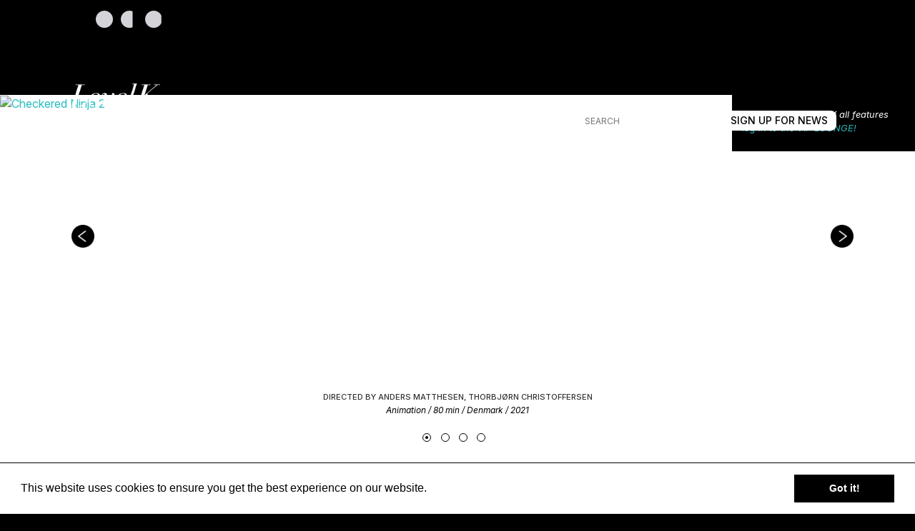

--- FILE ---
content_type: text/html; charset=UTF-8
request_url: https://www.levelk.dk/films?genre%5B0%5D=Comedy&genre%5B1%5D=LGBTQ&film_type%5B0%5D=TV+series&film_type%5B1%5D=Family+%2F+Children
body_size: 5804
content:
<!DOCTYPE html>
<html lang="en">
    <head>
        <title>Film search | LevelK ApS Film Sales</title>
                <meta charset="utf-8">
        <meta http-equiv="X-UA-Compatible" content="IE=edge">

        <meta name='viewport' content="width=device-width, initial-scale=1, minimum-scale=1, maximum-scale=1">
        <meta name='description' content="Search our extensive database of films from around the world">
        
        <link rel="preconnect" href="https://fonts.googleapis.com">
        <link rel="preconnect" href="https://fonts.gstatic.com" crossorigin>
        <link href="https://fonts.googleapis.com/css2?family=Inter:ital,opsz,wght@0,14..32,100..900;1,14..32,100..900&display=swap" rel="stylesheet">

        <meta name="theme-color" content="#000">
        <link rel="icon" sizes="192x192" href="https://www.levelk.dk/assets/i/icon-highres.png">

                    <meta property='og:title' content="My African Adventure | LevelK ApS Film Sales">
<meta property='og:description' content="After winning a journey to Africa, The Berg family use the trip to save endangered animals, however poachers don&#039;t take to their interference.">
<meta property='og:type' content="article">
<meta property='og:url' content="https://www.levelk.dk/films/my-african-adventure-298">
<meta property='og:site_name' content="LevelK ApS Film Sales">
<meta property='og:image' content="https://img.resized.co/levelk/[base64]/main-image-1420">
<meta property="og:image:type" content="image/jpeg" />
<meta property="og:image:width" content="600" />
<meta property="og:image:height" content="450" />

<meta name="twitter:card" content="summary">
<meta name="twitter:site" content="@levelkfilm">
<meta name="twitter:url" content="https://www.levelk.dk/films/my-african-adventure-298">
<meta name="twitter:title" content="My African Adventure | LevelK ApS Film Sales">
<meta name="twitter:description" content="After winning a journey to Africa, The Berg family use the trip to save endangered animals, however poachers don&#039;t take to their interference.">
<meta name="twitter:image" content="https://img.resized.co/levelk/[base64]/main-image-1420">        
        <link rel='canonical' href="https://www.levelk.dk/films" >
        
        <link media="all" type="text/css" rel="stylesheet" href="https://www.levelk.dk/assets/css/main-ce5be43f59.min.css">


        
        <!-- HTML5 Shim and Respond.js IE8 support of HTML5 elements and media queries -->
        <!--[if lt IE 9]>
          <script src="https://oss.maxcdn.com/html5shiv/3.7.2/html5shiv.min.js"></script>
          <script src="https://oss.maxcdn.com/respond/1.4.2/respond.min.js"></script>
        <![endif]-->

        <script>
    (function(i,s,o,g,r,a,m){i['GoogleAnalyticsObject']=r;i[r]=i[r]||function(){
        (i[r].q=i[r].q||[]).push(arguments)},i[r].l=1*new Date();a=s.createElement(o),
        m=s.getElementsByTagName(o)[0];a.async=1;a.src=g;m.parentNode.insertBefore(a,m)
    })(window,document,'script','//www.google-analytics.com/analytics.js','ga');

    ga('create', 'UA-58695344-1', 'auto');
    ga('send', 'pageview');
</script>
        <!-- Google Tag Manager -->
  <script>(function (w, d, s, l, i) {
      w[l] = w[l] || [];
      w[l].push({
        'gtm.start':
                new Date().getTime(), event: 'gtm.js'
      });
      var f = d.getElementsByTagName(s)[0],
              j = d.createElement(s), dl = l != 'dataLayer' ? '&l=' + l : '';
      j.async = true;
      j.src =
              'https://www.googletagmanager.com/gtm.js?id=' + i + dl;
      f.parentNode.insertBefore(j, f);
    })(window, document, 'script', 'dataLayer', 'GTM-5JCDGZX');
  </script>
  <!-- End Google Tag Manager -->
        <meta name="robots" content="noindex,follow">    </head>
    <body>
        <!-- Google Tag Manager (noscript) -->
  <noscript>
    <iframe src="https://www.googletagmanager.com/ns.html?id=GTM-5JCDGZX" height="0" width="0" style="display:none;visibility:hidden"></iframe>
  </noscript>
  <!-- End Google Tag Manager (noscript) -->
        <header class="header">
            <div class="container-fluid">
                <div class="top-navigation-log">
                    <ul>
                                                <li id="social-facebook" class="social-icon">
                            <a href="https://www.facebook.com/LevelKFilm" title="Levelk on facebook">
                                <img src="https://www.levelk.dk/assets/i/facebook-fill.svg" alt="LevelK">
                            </a>
                        </li>
                        <li id="social-instagram" class="social-icon">
                            <a href="https://www.instagram.com/levelkfilm" title="Levelk on Instagram">
                                <img src="https://www.levelk.dk/assets/i/instagram-line.svg" alt="LevelK">
                            </a>
                        </li>
                        <li id="social-linkedin" class="social-icon">
                            <a href="https://www.linkedin.com/company/levelk" title="Levelk on linkedin">
                                <img src="https://www.levelk.dk/assets/i/linkedin-fill.svg" alt="LevelK">
                            </a>
                        </li>
                    </ul>
                </div>
            </div>
            <div class="container navigation-container">
                <nav class="navbar navbar-default" role="navigation">
                    <div class="container-fluid">
                        <div class="navbar-header">
                            <div class="logo-container">
                                <a href="https://www.levelk.dk">
                                    <img src="https://www.levelk.dk/assets/i/logo.png" alt="LevelK" id="logo">
                                                                    </a>
                            </div>
                            <button type="button" class="navbar-toggle collapsed" data-toggle="collapse" data-target="#navbar">
                                <span class="sr-only">Toggle navigation</span>
                                <span class="icon-bar"></span>
                                <span class="icon-bar"></span>
                                <span class="icon-bar"></span>
                            </button>
                        </div>
                        <div class="collapse navbar-collapse" id="navbar">
                            <ul class="nav navbar-nav" >
                                <li>
                                    <a href="https://www.levelk.dk" class="">home</a>
                                </li>
                                <li>
                                    <a href="https://www.levelk.dk/about" class="">about</a>
                                </li>
                                <li>
                                    <a href="https://www.levelk.dk/films" class="active">films</a>
                                </li>
                                <li>
                                    <a href="https://www.levelk.dk/news" class="">news</a>
                                </li>
                                <li>
                                    <a href="https://www.levelk.dk/festival-markets" class="">festival/markets</a>
                                </li>
                                                                    <li>
                                        <a href="https://www.levelk.dk/login" class="">vip lounge</a>
                                    </li>
                                                                <li>
                                    <a href="https://www.levelk.dk/aggregation" class="">aggregation</a>
                                </li>
                                <li>
                                    <div class="form-group">
                                        <form action="https://www.levelk.dk/search" method="get">
                                            <input type="text" name="s" class="form-control" id="search-title" placeholder="SEARCH" value="" />
                                        </form>
                                    </div>
                                </li>
                                <li>
                                    <a href="https://www.levelk.dk/register" class="signup-news-button">
                                        Sign up for news
                                    </a>
                                </li>
                                <li class="signup-news-nav-item">
                                    <a href="https://www.levelk.dk/register">
                                        Sign up for news
                                    </a>
                                </li>
                                <li id="social">
                                    <a href="https://www.facebook.com/LevelKFilm" title="Levelk on Facebook">
                                        <img src="https://www.levelk.dk/assets/i/facebook-fill.svg" alt="LevelK on Facebook" class="facebook" />
                                    </a>
                                    <a href="https://www.instagram.com/levelkfilm" title="Levelk on instagram" id="instagram">
                                        <img src="https://www.levelk.dk/assets/i/instagram-line.svg" alt="LevelK on instagram" class="instagram" />
                                    </a>
                                    <a href="https://www.linkedin.com/company/levelk" title="Levelk on linkedin" id="linkedin">
                                        <img src="https://www.levelk.dk/assets/i/linkedin-fill.svg" alt="LevelK on linkedin" class="linkedin" />
                                    </a>
                                </li>
                            </ul>
                        </div>
                    </div>
                </nav>
            </div>
        </header>

        <section class="main-section">
            
<section class="home-slider-container">
    <div class="slider">
        <div id="home-slider" class="carousel slide" data-ride="carousel">
            <div class="carousel-inner" role="listbox">
                                                    <div class="item  active ">
                    <a href="https://www.levelk.dk/films/checkered-ninja-2-6809">
                        <!-- Use picture + polyfill -->
                        <figure>
                            <picture>
                                <!--[if IE 9]><video style="display: none;"><![endif]-->
                                <source srcset="https://img.resized.co/levelk/[base64]/checkered-ninja-2.jpg" media="(min-width: 991px)">
                                <source srcset="https://img.resized.co/levelk/[base64]/checkered-ninja-2.jpg" media="(min-width: 768px)">
                                <source srcset="https://img.resized.co/levelk/[base64]/checkered-ninja-2.jpg" media="(max-width: 767px)">
                                <!--[if IE 9]></video><![endif]-->
                                <img srcset="https://img.resized.co/levelk/[base64]/checkered-ninja-2.jpg" alt="Checkered Ninja 2" />
                            </picture>
                        </figure>
                    </a>
                    <figcaption class="film-caption">
                        <div class="film-title-container">
                            <div class="center-title">
                                <h2 ><a href="https://www.levelk.dk/films/checkered-ninja-2-6809">Checkered Ninja 2</a></h2>
                            </div>
                        </div>
                    </figcaption>
                    <section class="film-description film-description-home">
                        <h2>directed by Anders Matthesen, Thorbj&oslash;rn Christoffersen</h2>
                        <ul>
                                                        <li>Animation / 80 min / Denmark / 2021</li>
                                                    </ul>
                    </section>
                </div>
                                                    <div class="item ">
                    <a href="https://www.levelk.dk/films/checkered-ninja-4552">
                        <!-- Use picture + polyfill -->
                        <figure>
                            <picture>
                                <!--[if IE 9]><video style="display: none;"><![endif]-->
                                <source srcset="https://img.resized.co/levelk/[base64]/checkered-ninja" media="(min-width: 991px)">
                                <source srcset="https://img.resized.co/levelk/[base64]/checkered-ninja" media="(min-width: 768px)">
                                <source srcset="https://img.resized.co/levelk/[base64]/checkered-ninja" media="(max-width: 767px)">
                                <!--[if IE 9]></video><![endif]-->
                                <img srcset="https://img.resized.co/levelk/[base64]/checkered-ninja" alt="Checkered Ninja" />
                            </picture>
                        </figure>
                    </a>
                    <figcaption class="film-caption">
                        <div class="film-title-container">
                            <div class="center-title">
                                <h2 ><a href="https://www.levelk.dk/films/checkered-ninja-4552">Checkered Ninja</a></h2>
                            </div>
                        </div>
                    </figcaption>
                    <section class="film-description film-description-home">
                        <h2>directed by Thorbj&oslash;rn Christoffersen, Anders Matthesen</h2>
                        <ul>
                                                        <li>Animation / 80 min / Denmark / 2018</li>
                                                    </ul>
                    </section>
                </div>
                                                    <div class="item ">
                    <a href="https://www.levelk.dk/films/my-canadian-adventure-the-quest-for-the-lost-gold-1763">
                        <!-- Use picture + polyfill -->
                        <figure>
                            <picture>
                                <!--[if IE 9]><video style="display: none;"><![endif]-->
                                <source srcset="https://img.resized.co/levelk/[base64]/my-canadian-adventure-the-quest-for-the-lost-gold" media="(min-width: 991px)">
                                <source srcset="https://img.resized.co/levelk/[base64]/my-canadian-adventure-the-quest-for-the-lost-gold" media="(min-width: 768px)">
                                <source srcset="https://img.resized.co/levelk/[base64]/my-canadian-adventure-the-quest-for-the-lost-gold" media="(max-width: 767px)">
                                <!--[if IE 9]></video><![endif]-->
                                <img srcset="https://img.resized.co/levelk/[base64]/my-canadian-adventure-the-quest-for-the-lost-gold" alt="My Canadian Adventure - The Quest for the Lost Gold" />
                            </picture>
                        </figure>
                    </a>
                    <figcaption class="film-caption">
                        <div class="film-title-container">
                            <div class="center-title">
                                <h2 ><a href="https://www.levelk.dk/films/my-canadian-adventure-the-quest-for-the-lost-gold-1763">My Canadian Adventure - The Quest for the Lost Gold</a></h2>
                            </div>
                        </div>
                    </figcaption>
                    <section class="film-description film-description-home">
                        <h2>directed by Niels N&oslash;rl&oslash;v</h2>
                        <ul>
                                                        <li>Family / 83 min / Denmark / 2015</li>
                                                    </ul>
                    </section>
                </div>
                                                    <div class="item ">
                    <a href="https://www.levelk.dk/films/my-african-adventure-298">
                        <!-- Use picture + polyfill -->
                        <figure>
                            <picture>
                                <!--[if IE 9]><video style="display: none;"><![endif]-->
                                <source srcset="https://img.resized.co/levelk/[base64]/my-african-adventure" media="(min-width: 991px)">
                                <source srcset="https://img.resized.co/levelk/[base64]/my-african-adventure" media="(min-width: 768px)">
                                <source srcset="https://img.resized.co/levelk/[base64]/my-african-adventure" media="(max-width: 767px)">
                                <!--[if IE 9]></video><![endif]-->
                                <img srcset="https://img.resized.co/levelk/[base64]/my-african-adventure" alt="My African Adventure" />
                            </picture>
                        </figure>
                    </a>
                    <figcaption class="film-caption">
                        <div class="film-title-container">
                            <div class="center-title">
                                <h2 ><a href="https://www.levelk.dk/films/my-african-adventure-298">My African Adventure</a></h2>
                            </div>
                        </div>
                    </figcaption>
                    <section class="film-description film-description-home">
                        <h2>directed by Martin Miehe-renard</h2>
                        <ul>
                                                        <li>Family / 85 min / Denmark / 2013</li>
                                                    </ul>
                    </section>
                </div>
                            </div>
                                    <ol class="carousel-indicators">
                                <li data-target="#home-slider" data-slide-to="0" class=" active "></li>
                                <li data-target="#home-slider" data-slide-to="1" class=""></li>
                                <li data-target="#home-slider" data-slide-to="2" class=""></li>
                                <li data-target="#home-slider" data-slide-to="3" class=""></li>
                            </ol>
            <a class="left carousel-control" href="#home-slider" role="button" data-slide="prev">
                <span aria-hidden="true"><img src="https://www.levelk.dk/assets/i/left.png" alt="" id="left"></span>
                <p class="film-nav">previous film</p>
                <span class="sr-only">Previous</span>
            </a>
            <a class="right carousel-control" href="#home-slider" role="button" data-slide="next">
                <span aria-hidden="true">
                    <p class="film-nav">next film</p>
                    <img src="https://www.levelk.dk/assets/i/right.png" alt="" id="right">
                </span>
                <span class="sr-only">Next</span>
            </a>
                    </div>
    </div>
        <div class="vip-caption-container">
        <p>To take advantage of all features</p>
        <p><a href="https://www.levelk.dk/login" title="VIP Lounge">log in to the VIP LOUNGE!</a></p>
    </div>
    </section>


<section class="film-search" id="film-search">
    <div class="container">
        <div>
            <h4>Genre</h4>

            <ul style="list-style: none; padding-left: 0;">
                                    <li class="">
                        <a href="https://www.levelk.dk/films?genre=Animation#film-search" title="Animation">
                            Animation
                        </a>
                    </li>
                                    <li class="">
                        <a href="https://www.levelk.dk/films?genre=Comedy#film-search" title="Comedy">
                            Comedy
                        </a>
                    </li>
                                    <li class="">
                        <a href="https://www.levelk.dk/films?genre=Drama#film-search" title="Drama">
                            Drama
                        </a>
                    </li>
                                    <li class="">
                        <a href="https://www.levelk.dk/films?genre=Family#film-search" title="Family">
                            Family
                        </a>
                    </li>
                                    <li class="">
                        <a href="https://www.levelk.dk/films?genre=Horror#film-search" title="Horror">
                            Horror
                        </a>
                    </li>
                                    <li class="">
                        <a href="https://www.levelk.dk/films?genre=LGBTQ#film-search" title="LGBTQ">
                            LGBTQ
                        </a>
                    </li>
                                    <li class="">
                        <a href="https://www.levelk.dk/films?genre=Thriller#film-search" title="Thriller">
                            Thriller
                        </a>
                    </li>
                            </ul>
        </div>

        <div class="col-md-4" style="margin: 0 auto;">
            <form action="https://www.levelk.dk/films?genre%5B0%5D=Comedy&genre%5B1%5D=LGBTQ&film_type%5B0%5D=TV+series&film_type%5B1%5D=Family+%2F+Children" method="get">
                <div class="form-group">
                    <input type="search" name="text" class="form-control" id="search-title" placeholder="Search for title" value="" />
                </div>
            </form>
        </div>

        <section class="alphabetic-search">
            <a href="https://www.levelk.dk/films" title="See all">See all</a>
            <ul>
                                    <li ><a href="https://www.levelk.dk/films?genre%5B0%5D=Comedy&genre%5B1%5D=LGBTQ&film_type%5B0%5D=TV+series&film_type%5B1%5D=Family+%2F+Children&alphabet=A">A</a></li>
                                    <li ><a href="https://www.levelk.dk/films?genre%5B0%5D=Comedy&genre%5B1%5D=LGBTQ&film_type%5B0%5D=TV+series&film_type%5B1%5D=Family+%2F+Children&alphabet=B">B</a></li>
                                    <li ><a href="https://www.levelk.dk/films?genre%5B0%5D=Comedy&genre%5B1%5D=LGBTQ&film_type%5B0%5D=TV+series&film_type%5B1%5D=Family+%2F+Children&alphabet=C">C</a></li>
                                    <li ><a href="https://www.levelk.dk/films?genre%5B0%5D=Comedy&genre%5B1%5D=LGBTQ&film_type%5B0%5D=TV+series&film_type%5B1%5D=Family+%2F+Children&alphabet=D">D</a></li>
                                    <li ><a href="https://www.levelk.dk/films?genre%5B0%5D=Comedy&genre%5B1%5D=LGBTQ&film_type%5B0%5D=TV+series&film_type%5B1%5D=Family+%2F+Children&alphabet=E">E</a></li>
                                    <li ><a href="https://www.levelk.dk/films?genre%5B0%5D=Comedy&genre%5B1%5D=LGBTQ&film_type%5B0%5D=TV+series&film_type%5B1%5D=Family+%2F+Children&alphabet=F">F</a></li>
                                    <li ><a href="https://www.levelk.dk/films?genre%5B0%5D=Comedy&genre%5B1%5D=LGBTQ&film_type%5B0%5D=TV+series&film_type%5B1%5D=Family+%2F+Children&alphabet=G">G</a></li>
                                    <li ><a href="https://www.levelk.dk/films?genre%5B0%5D=Comedy&genre%5B1%5D=LGBTQ&film_type%5B0%5D=TV+series&film_type%5B1%5D=Family+%2F+Children&alphabet=H">H</a></li>
                                    <li ><a href="https://www.levelk.dk/films?genre%5B0%5D=Comedy&genre%5B1%5D=LGBTQ&film_type%5B0%5D=TV+series&film_type%5B1%5D=Family+%2F+Children&alphabet=I">I</a></li>
                                    <li ><a href="https://www.levelk.dk/films?genre%5B0%5D=Comedy&genre%5B1%5D=LGBTQ&film_type%5B0%5D=TV+series&film_type%5B1%5D=Family+%2F+Children&alphabet=J">J</a></li>
                                    <li ><a href="https://www.levelk.dk/films?genre%5B0%5D=Comedy&genre%5B1%5D=LGBTQ&film_type%5B0%5D=TV+series&film_type%5B1%5D=Family+%2F+Children&alphabet=K">K</a></li>
                                    <li ><a href="https://www.levelk.dk/films?genre%5B0%5D=Comedy&genre%5B1%5D=LGBTQ&film_type%5B0%5D=TV+series&film_type%5B1%5D=Family+%2F+Children&alphabet=L">L</a></li>
                                    <li ><a href="https://www.levelk.dk/films?genre%5B0%5D=Comedy&genre%5B1%5D=LGBTQ&film_type%5B0%5D=TV+series&film_type%5B1%5D=Family+%2F+Children&alphabet=M">M</a></li>
                                    <li ><a href="https://www.levelk.dk/films?genre%5B0%5D=Comedy&genre%5B1%5D=LGBTQ&film_type%5B0%5D=TV+series&film_type%5B1%5D=Family+%2F+Children&alphabet=N">N</a></li>
                                    <li ><a href="https://www.levelk.dk/films?genre%5B0%5D=Comedy&genre%5B1%5D=LGBTQ&film_type%5B0%5D=TV+series&film_type%5B1%5D=Family+%2F+Children&alphabet=O">O</a></li>
                                    <li ><a href="https://www.levelk.dk/films?genre%5B0%5D=Comedy&genre%5B1%5D=LGBTQ&film_type%5B0%5D=TV+series&film_type%5B1%5D=Family+%2F+Children&alphabet=P">P</a></li>
                                    <li ><a href="https://www.levelk.dk/films?genre%5B0%5D=Comedy&genre%5B1%5D=LGBTQ&film_type%5B0%5D=TV+series&film_type%5B1%5D=Family+%2F+Children&alphabet=Q">Q</a></li>
                                    <li ><a href="https://www.levelk.dk/films?genre%5B0%5D=Comedy&genre%5B1%5D=LGBTQ&film_type%5B0%5D=TV+series&film_type%5B1%5D=Family+%2F+Children&alphabet=R">R</a></li>
                                    <li ><a href="https://www.levelk.dk/films?genre%5B0%5D=Comedy&genre%5B1%5D=LGBTQ&film_type%5B0%5D=TV+series&film_type%5B1%5D=Family+%2F+Children&alphabet=S">S</a></li>
                                    <li ><a href="https://www.levelk.dk/films?genre%5B0%5D=Comedy&genre%5B1%5D=LGBTQ&film_type%5B0%5D=TV+series&film_type%5B1%5D=Family+%2F+Children&alphabet=T">T</a></li>
                                    <li ><a href="https://www.levelk.dk/films?genre%5B0%5D=Comedy&genre%5B1%5D=LGBTQ&film_type%5B0%5D=TV+series&film_type%5B1%5D=Family+%2F+Children&alphabet=U">U</a></li>
                                    <li ><a href="https://www.levelk.dk/films?genre%5B0%5D=Comedy&genre%5B1%5D=LGBTQ&film_type%5B0%5D=TV+series&film_type%5B1%5D=Family+%2F+Children&alphabet=V">V</a></li>
                                    <li ><a href="https://www.levelk.dk/films?genre%5B0%5D=Comedy&genre%5B1%5D=LGBTQ&film_type%5B0%5D=TV+series&film_type%5B1%5D=Family+%2F+Children&alphabet=W">W</a></li>
                                    <li ><a href="https://www.levelk.dk/films?genre%5B0%5D=Comedy&genre%5B1%5D=LGBTQ&film_type%5B0%5D=TV+series&film_type%5B1%5D=Family+%2F+Children&alphabet=X">X</a></li>
                                    <li ><a href="https://www.levelk.dk/films?genre%5B0%5D=Comedy&genre%5B1%5D=LGBTQ&film_type%5B0%5D=TV+series&film_type%5B1%5D=Family+%2F+Children&alphabet=Y">Y</a></li>
                                    <li ><a href="https://www.levelk.dk/films?genre%5B0%5D=Comedy&genre%5B1%5D=LGBTQ&film_type%5B0%5D=TV+series&film_type%5B1%5D=Family+%2F+Children&alphabet=Z">Z</a></li>
                            </ul>
        </section>
    </div>
</section>

<section class="catalogue-container">

    <nav>
    </nav>    
    <section class="catalogue">
        <div class="grid-holder">
            <!-- Start films in catalogue -->
                                                <figure class="col-sm-3 film">
    <a href="https://www.levelk.dk/films/checkered-ninja-2-6809">
        <!-- Use picture + polyfill -->
        <div >
            <img src="https://img.resized.co/levelk/[base64]/ffef6adb07484ba165eb4a1bc043f8ab.jpg" alt="Checkered Ninja 2" />
        </div>
    </a>
    <figcaption class="film-info">
        <h3><a href="https://www.levelk.dk/films/checkered-ninja-2-6809">Checkered Ninja 2</a></h3>
        <ul>
                            <li>Animation / 80 min / Denmark / 2021</li>
                    </ul>
        <a href="https://www.levelk.dk/films/checkered-ninja-2-6809" class="button-levelk">read more</a>
    </figcaption>
</figure>
                                    <figure class="col-sm-3 film">
    <a href="https://www.levelk.dk/films/checkered-ninja-4552">
        <!-- Use picture + polyfill -->
        <div >
            <img src="https://img.resized.co/levelk/[base64]/fca95324b6ca0504edc64216fc929d25.jpg" alt="Checkered Ninja" />
        </div>
    </a>
    <figcaption class="film-info">
        <h3><a href="https://www.levelk.dk/films/checkered-ninja-4552">Checkered Ninja</a></h3>
        <ul>
                            <li>Animation / 80 min / Denmark / 2018</li>
                    </ul>
        <a href="https://www.levelk.dk/films/checkered-ninja-4552" class="button-levelk">read more</a>
    </figcaption>
</figure>
                                    <figure class="col-sm-3 film">
    <a href="https://www.levelk.dk/films/my-canadian-adventure-the-quest-for-the-lost-gold-1763">
        <!-- Use picture + polyfill -->
        <div >
            <img src="https://img.resized.co/levelk/[base64]/poster-1076" alt="My Canadian Adventure - The Quest for the Lost Gold" />
        </div>
    </a>
    <figcaption class="film-info">
        <h3><a href="https://www.levelk.dk/films/my-canadian-adventure-the-quest-for-the-lost-gold-1763">My Canadian Adventure - The Quest for the Lost Gold</a></h3>
        <ul>
                            <li>Family / 83 min / Denmark / 2015</li>
                    </ul>
        <a href="https://www.levelk.dk/films/my-canadian-adventure-the-quest-for-the-lost-gold-1763" class="button-levelk">read more</a>
    </figcaption>
</figure>
                                    <figure class="col-sm-3 film">
    <a href="https://www.levelk.dk/films/my-african-adventure-298">
        <!-- Use picture + polyfill -->
        <div >
            <img src="https://img.resized.co/levelk/[base64]/a4210162c6864847dc28d72ae1ad8a09.jpg" alt="My African Adventure" />
        </div>
    </a>
    <figcaption class="film-info">
        <h3><a href="https://www.levelk.dk/films/my-african-adventure-298">My African Adventure</a></h3>
        <ul>
                            <li>Family / 85 min / Denmark / 2013</li>
                    </ul>
        <a href="https://www.levelk.dk/films/my-african-adventure-298" class="button-levelk">read more</a>
    </figcaption>
</figure>
                                        <!-- end films in catalogue-->
        </div>
    </section>

    <nav>
    </nav></section>

        </section>

        <footer>
            <div>
                <p>
                    <a href="https://www.levelk.dk"><img src="https://www.levelk.dk/assets/i/logo-footer-new.png" alt="LevelK"></a>
                                                        </p>
            </div>
        </footer>
        <script src="https://www.levelk.dk/assets/js/app-b0caa81dc1.js"></script>


            <script defer src="https://static.cloudflareinsights.com/beacon.min.js/vcd15cbe7772f49c399c6a5babf22c1241717689176015" integrity="sha512-ZpsOmlRQV6y907TI0dKBHq9Md29nnaEIPlkf84rnaERnq6zvWvPUqr2ft8M1aS28oN72PdrCzSjY4U6VaAw1EQ==" data-cf-beacon='{"version":"2024.11.0","token":"24516323c7f144e8acb57be1dcec1cac","r":1,"server_timing":{"name":{"cfCacheStatus":true,"cfEdge":true,"cfExtPri":true,"cfL4":true,"cfOrigin":true,"cfSpeedBrain":true},"location_startswith":null}}' crossorigin="anonymous"></script>
</body>
</html>
